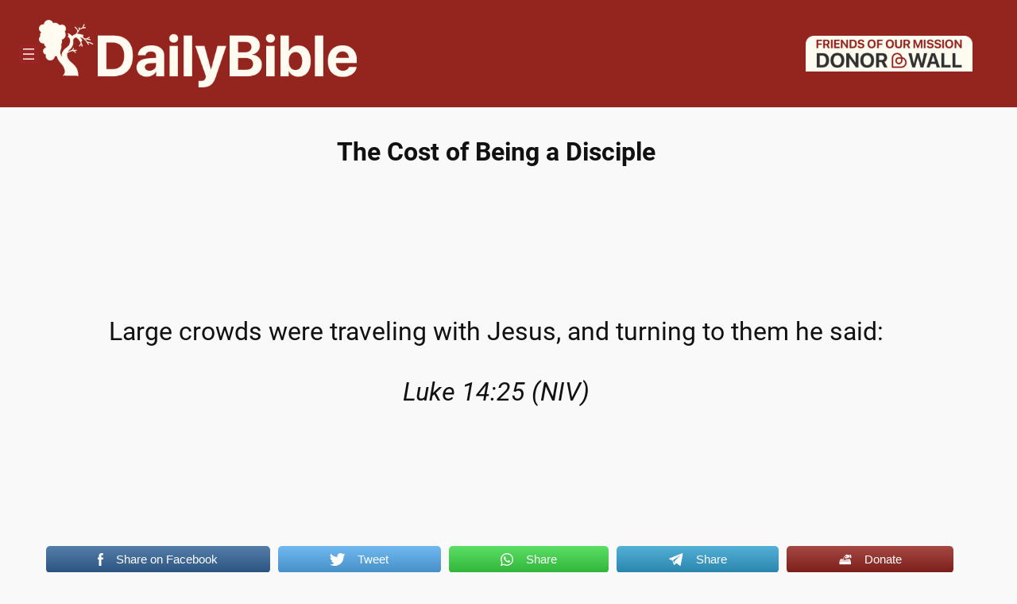

--- FILE ---
content_type: text/html; charset=utf-8
request_url: https://www.google.com/recaptcha/api2/aframe
body_size: 268
content:
<!DOCTYPE HTML><html><head><meta http-equiv="content-type" content="text/html; charset=UTF-8"></head><body><script nonce="0w-4EJ7HTzBjI0WRnnBeWA">/** Anti-fraud and anti-abuse applications only. See google.com/recaptcha */ try{var clients={'sodar':'https://pagead2.googlesyndication.com/pagead/sodar?'};window.addEventListener("message",function(a){try{if(a.source===window.parent){var b=JSON.parse(a.data);var c=clients[b['id']];if(c){var d=document.createElement('img');d.src=c+b['params']+'&rc='+(localStorage.getItem("rc::a")?sessionStorage.getItem("rc::b"):"");window.document.body.appendChild(d);sessionStorage.setItem("rc::e",parseInt(sessionStorage.getItem("rc::e")||0)+1);localStorage.setItem("rc::h",'1768796881757');}}}catch(b){}});window.parent.postMessage("_grecaptcha_ready", "*");}catch(b){}</script></body></html>